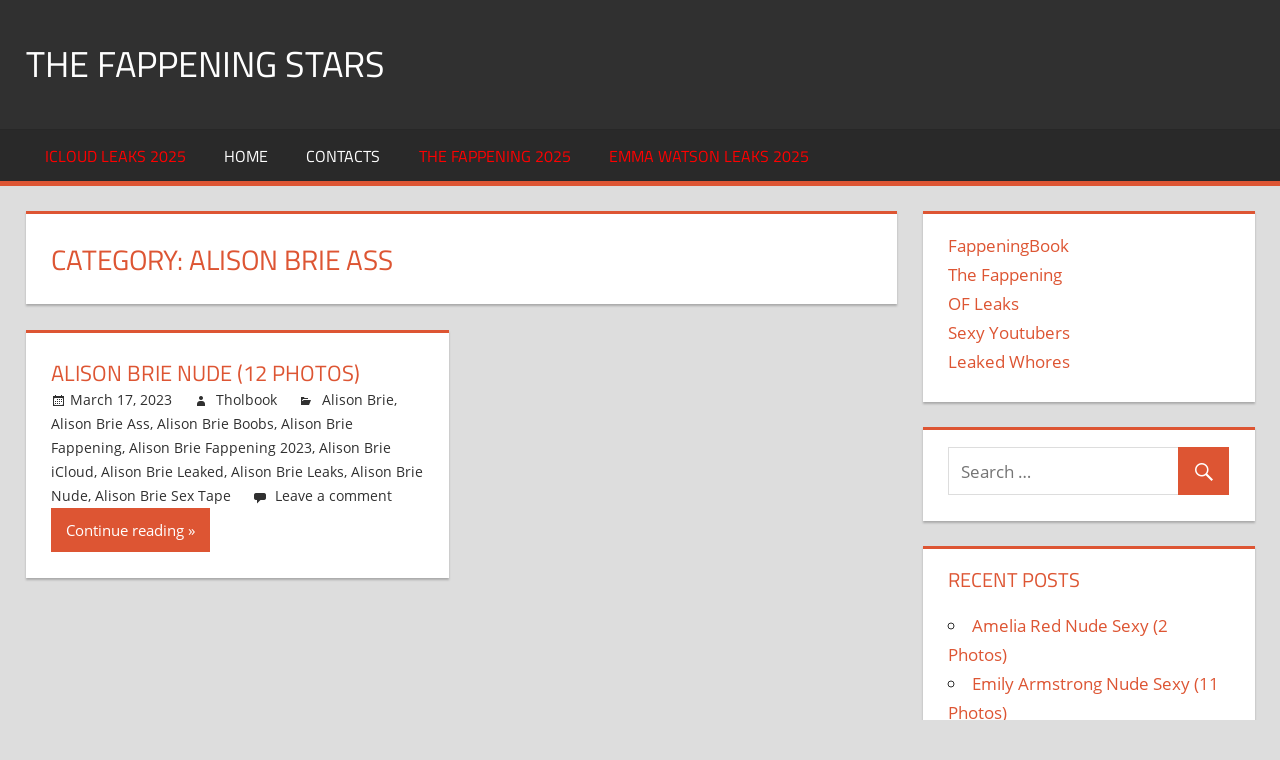

--- FILE ---
content_type: text/html; charset=UTF-8
request_url: https://thefappeningstars.com/category/alison-brie-ass/
body_size: 5073
content:
<!DOCTYPE html>
<html lang="en-US">

<head>
<meta charset="UTF-8">
<meta name="viewport" content="width=device-width, initial-scale=1">
<link rel="profile" href="https://gmpg.org/xfn/11">
<link rel="pingback" href="https://thefappeningstars.com/xmlrpc.php">

<title>Alison Brie Ass &#8211; The Fappening Stars</title>
<link rel='dns-prefetch' href='//s.w.org' />
<link rel="alternate" type="application/rss+xml" title="The Fappening Stars &raquo; Feed" href="https://thefappeningstars.com/feed/" />
<link rel="alternate" type="application/rss+xml" title="The Fappening Stars &raquo; Comments Feed" href="https://thefappeningstars.com/comments/feed/" />
<link rel="alternate" type="application/rss+xml" title="The Fappening Stars &raquo; Alison Brie Ass Category Feed" href="https://thefappeningstars.com/category/alison-brie-ass/feed/" />
		<script type="text/javascript">
			window._wpemojiSettings = {"baseUrl":"https:\/\/s.w.org\/images\/core\/emoji\/12.0.0-1\/72x72\/","ext":".png","svgUrl":"https:\/\/s.w.org\/images\/core\/emoji\/12.0.0-1\/svg\/","svgExt":".svg","source":{"concatemoji":"https:\/\/thefappeningstars.com\/wp-includes\/js\/wp-emoji-release.min.js?ver=5.4.18"}};
			/*! This file is auto-generated */
			!function(e,a,t){var n,r,o,i=a.createElement("canvas"),p=i.getContext&&i.getContext("2d");function s(e,t){var a=String.fromCharCode;p.clearRect(0,0,i.width,i.height),p.fillText(a.apply(this,e),0,0);e=i.toDataURL();return p.clearRect(0,0,i.width,i.height),p.fillText(a.apply(this,t),0,0),e===i.toDataURL()}function c(e){var t=a.createElement("script");t.src=e,t.defer=t.type="text/javascript",a.getElementsByTagName("head")[0].appendChild(t)}for(o=Array("flag","emoji"),t.supports={everything:!0,everythingExceptFlag:!0},r=0;r<o.length;r++)t.supports[o[r]]=function(e){if(!p||!p.fillText)return!1;switch(p.textBaseline="top",p.font="600 32px Arial",e){case"flag":return s([127987,65039,8205,9895,65039],[127987,65039,8203,9895,65039])?!1:!s([55356,56826,55356,56819],[55356,56826,8203,55356,56819])&&!s([55356,57332,56128,56423,56128,56418,56128,56421,56128,56430,56128,56423,56128,56447],[55356,57332,8203,56128,56423,8203,56128,56418,8203,56128,56421,8203,56128,56430,8203,56128,56423,8203,56128,56447]);case"emoji":return!s([55357,56424,55356,57342,8205,55358,56605,8205,55357,56424,55356,57340],[55357,56424,55356,57342,8203,55358,56605,8203,55357,56424,55356,57340])}return!1}(o[r]),t.supports.everything=t.supports.everything&&t.supports[o[r]],"flag"!==o[r]&&(t.supports.everythingExceptFlag=t.supports.everythingExceptFlag&&t.supports[o[r]]);t.supports.everythingExceptFlag=t.supports.everythingExceptFlag&&!t.supports.flag,t.DOMReady=!1,t.readyCallback=function(){t.DOMReady=!0},t.supports.everything||(n=function(){t.readyCallback()},a.addEventListener?(a.addEventListener("DOMContentLoaded",n,!1),e.addEventListener("load",n,!1)):(e.attachEvent("onload",n),a.attachEvent("onreadystatechange",function(){"complete"===a.readyState&&t.readyCallback()})),(n=t.source||{}).concatemoji?c(n.concatemoji):n.wpemoji&&n.twemoji&&(c(n.twemoji),c(n.wpemoji)))}(window,document,window._wpemojiSettings);
		</script>
		<style type="text/css">
img.wp-smiley,
img.emoji {
	display: inline !important;
	border: none !important;
	box-shadow: none !important;
	height: 1em !important;
	width: 1em !important;
	margin: 0 .07em !important;
	vertical-align: -0.1em !important;
	background: none !important;
	padding: 0 !important;
}
</style>
	<link rel='stylesheet' id='tortuga-custom-fonts-css'  href='https://thefappeningstars.com/wp-content/themes/tortuga/assets/css/custom-fonts.css?ver=20180413' type='text/css' media='all' />
<link rel='stylesheet' id='wp-block-library-css'  href='https://thefappeningstars.com/wp-includes/css/dist/block-library/style.min.css?ver=5.4.18' type='text/css' media='all' />
<link rel='stylesheet' id='tortuga-stylesheet-css'  href='https://thefappeningstars.com/wp-content/themes/tortuga/style.css?ver=1.8.4' type='text/css' media='all' />
<style id='tortuga-stylesheet-inline-css' type='text/css'>
.site-description { position: absolute; clip: rect(1px, 1px, 1px, 1px); width: 1px; height: 1px; overflow: hidden; }
</style>
<link rel='stylesheet' id='genericons-css'  href='https://thefappeningstars.com/wp-content/themes/tortuga/assets/genericons/genericons.css?ver=3.4.1' type='text/css' media='all' />
<!--[if lt IE 9]>
<script type='text/javascript' src='https://thefappeningstars.com/wp-content/themes/tortuga/assets/js/html5shiv.min.js?ver=3.7.3'></script>
<![endif]-->
<script type='text/javascript' src='https://thefappeningstars.com/wp-includes/js/jquery/jquery.js?ver=1.12.4-wp'></script>
<script type='text/javascript' src='https://thefappeningstars.com/wp-includes/js/jquery/jquery-migrate.min.js?ver=1.4.1'></script>
<script type='text/javascript' src='https://thefappeningstars.com/wp-content/themes/tortuga/assets/js/navigation.js?ver=20160719'></script>
<link rel='https://api.w.org/' href='https://thefappeningstars.com/wp-json/' />
<link rel="EditURI" type="application/rsd+xml" title="RSD" href="https://thefappeningstars.com/xmlrpc.php?rsd" />
<link rel="wlwmanifest" type="application/wlwmanifest+xml" href="https://thefappeningstars.com/wp-includes/wlwmanifest.xml" /> 
<meta name="generator" content="WordPress 5.4.18" />



<link rel="apple-touch-icon" sizes="180x180" href="/apple-touch-icon.png">
<link rel="icon" type="image/png" sizes="32x32" href="/favicon-32x32.png">
<link rel="icon" type="image/png" sizes="16x16" href="/favicon-16x16.png">
<link rel="manifest" href="/site.webmanifest">
<link rel="mask-icon" href="/safari-pinned-tab.svg" color="#5bbad5">
<meta name="msapplication-TileColor" content="#da532c">
<meta name="theme-color" content="#ffffff">


</head>

<body class="archive category category-alison-brie-ass category-24208 wp-embed-responsive post-layout-two-columns post-layout-columns">
	
<style>
	.strpch {
    	text-align: center;
		margin-top:20px;
	}
	.strpch_link{
		font-weight:bold;
		color:#f00;
		font-size: 20px;
		text-decoration:underline;
	}
	.frnd_link{
		font-weight:normal;
		color:#000;
		font-size: 20px;
		text-decoration:underline;
		margin: 0px 10px 0px 10px;
	}		
</style>




	<div id="page" class="hfeed site">

		<a class="skip-link screen-reader-text" href="#content">Skip to content</a>

		
		<header id="masthead" class="site-header clearfix" role="banner">

			<div class="header-main container clearfix">

				<div id="logo" class="site-branding clearfix">

										
			<p class="site-title"><a href="https://thefappeningstars.com/" rel="home">The Fappening Stars</a></p>

							
			<p class="site-description">Nude Celebs Leaks Sex Tapes</p>

		
				</div><!-- .site-branding -->

				<div class="header-widgets clearfix">

					
				</div><!-- .header-widgets -->

			</div><!-- .header-main -->

			<div id="main-navigation-wrap" class="primary-navigation-wrap">

				<nav id="main-navigation" class="primary-navigation navigation container clearfix" role="navigation">

					
					<ul id="menu-main" class="main-navigation-menu"><li id="menu-item-20490" class="menu-item menu-item-type-custom menu-item-object-custom menu-item-20490"><a href="https://join3.bannedsextapes.com/track/NjEuMS4zLjguMTY5LjAuMC4wLjA"><span style="color:#FF0000">iCloud Leaks 2025</span></a></li>
<li id="menu-item-19997" class="menu-item menu-item-type-custom menu-item-object-custom menu-item-home menu-item-19997"><a href="https://thefappeningstars.com/">Home</a></li>
<li id="menu-item-19996" class="menu-item menu-item-type-post_type menu-item-object-page menu-item-19996"><a href="https://thefappeningstars.com/contacts/">Contacts</a></li>
<li id="menu-item-20491" class="menu-item menu-item-type-custom menu-item-object-custom menu-item-20491"><a href="https://join3.bannedsextapes.com/track/NjEuMS4zLjguMTY5LjAuMC4wLjA"><span style="color:#FF0000">The Fappening 2025</span></a></li>
<li id="menu-item-25164" class="menu-item menu-item-type-custom menu-item-object-custom menu-item-25164"><a href="https://join3.bannedsextapes.com/track/NjEuMS4zLjguMTY5LjAuMC4wLjA"><span style="color:#FF0000">EMMA WATSON LEAKS 2025</span></a></li>
</ul>				</nav><!-- #main-navigation -->

			</div>

		</header><!-- #masthead -->

		
		
		<div id="content" class="site-content container clearfix">

	<section id="primary" class="content-archive content-area">
		<main id="main" class="site-main" role="main">

		
			<header class="page-header">

				<h1 class="archive-title">Category: Alison Brie Ass</h1>				
			</header><!-- .page-header -->

			<div id="post-wrapper" class="post-wrapper clearfix">

				
<div class="post-column clearfix">

	<article id="post-31256" class="post-31256 post type-post status-publish format-standard hentry category-alison-brie category-alison-brie-ass category-alison-brie-boobs category-alison-brie-fappening category-alison-brie-fappening-2023 category-alison-brie-icloud category-alison-brie-leaked category-alison-brie-leaks category-alison-brie-nude category-alison-brie-sex-tape">

		
		<header class="entry-header">

			<h2 class="entry-title"><a href="https://thefappeningstars.com/alison-brie-nude-12-photos/" rel="bookmark">Alison Brie Nude (12 Photos)</a></h2>
			<div class="entry-meta"><span class="meta-date"><a href="https://thefappeningstars.com/alison-brie-nude-12-photos/" title="10:01 am" rel="bookmark"><time class="entry-date published updated" datetime="2023-03-17T10:01:05+00:00">March 17, 2023</time></a></span><span class="meta-author"> <span class="author vcard"><a class="url fn n" href="https://thefappeningstars.com/author/tholbook/" title="View all posts by Tholbook" rel="author">Tholbook</a></span></span><span class="meta-category"> <a href="https://thefappeningstars.com/category/alison-brie/" rel="category tag">Alison Brie</a>, <a href="https://thefappeningstars.com/category/alison-brie-ass/" rel="category tag">Alison Brie Ass</a>, <a href="https://thefappeningstars.com/category/alison-brie-boobs/" rel="category tag">Alison Brie Boobs</a>, <a href="https://thefappeningstars.com/category/alison-brie-fappening/" rel="category tag">Alison Brie Fappening</a>, <a href="https://thefappeningstars.com/category/alison-brie-fappening-2023/" rel="category tag">Alison Brie Fappening 2023</a>, <a href="https://thefappeningstars.com/category/alison-brie-icloud/" rel="category tag">Alison Brie iCloud</a>, <a href="https://thefappeningstars.com/category/alison-brie-leaked/" rel="category tag">Alison Brie Leaked</a>, <a href="https://thefappeningstars.com/category/alison-brie-leaks/" rel="category tag">Alison Brie Leaks</a>, <a href="https://thefappeningstars.com/category/alison-brie-nude/" rel="category tag">Alison Brie Nude</a>, <a href="https://thefappeningstars.com/category/alison-brie-sex-tape/" rel="category tag">Alison Brie Sex Tape</a></span><span class="meta-comments"> <a href="https://thefappeningstars.com/alison-brie-nude-12-photos/#respond">Leave a comment</a></span></div>
		</header><!-- .entry-header -->

		<div class="entry-content entry-excerpt clearfix">

			
		</div><!-- .entry-content -->

		<div class="read-more">
			<a href="https://thefappeningstars.com/alison-brie-nude-12-photos/" class="more-link">Continue reading</a>

		</div>

	</article>

</div>

			</div>

			
		
		</main><!-- #main -->
	</section><!-- #primary -->

	
	<section id="secondary" class="sidebar widget-area clearfix" role="complementary">

		<div class="widget_text widget-wrap"><aside id="custom_html-3" class="widget_text widget widget_custom_html clearfix"><div class="textwidget custom-html-widget"><a href="https://fappeningbook.com">FappeningBook</a><br>
<a href="https://thefappeningblog.com">The Fappening</a><br>
<a href="https://of-leaks.com">OF Leaks</a><br>
<a href="https://sexyyoutubers.net">Sexy Youtubers</a><br>
<a href="https://leakedwhores.com">Leaked Whores</a><br></div></aside></div><div class="widget-wrap"><aside id="search-2" class="widget widget_search clearfix">
<form role="search" method="get" class="search-form" action="https://thefappeningstars.com/">
	<label>
		<span class="screen-reader-text">Search for:</span>
		<input type="search" class="search-field"
			placeholder="Search &hellip;"
			value="" name="s"
			title="Search for:" />
	</label>
	<button type="submit" class="search-submit">
		<span class="genericon-search"></span>
		<span class="screen-reader-text">Search</span>
	</button>
</form>
</aside></div>		<div class="widget-wrap"><aside id="recent-posts-2" class="widget widget_recent_entries clearfix">		<div class="widget-header"><h3 class="widget-title">Recent Posts</h3></div>		<ul>
											<li>
					<a href="https://thefappeningstars.com/amelia-red-nude-sexy-2-photos/">Amelia Red Nude Sexy (2 Photos)</a>
									</li>
											<li>
					<a href="https://thefappeningstars.com/emily-armstrong-nude-sexy-11-photos/">Emily Armstrong Nude Sexy (11 Photos)</a>
									</li>
											<li>
					<a href="https://thefappeningstars.com/storm-reid-braless-dress-12-photos/">Storm Reid Braless Dress (12 Photos)</a>
									</li>
											<li>
					<a href="https://thefappeningstars.com/ella-cervetto-sexy-boobs-9-photos/">Ella Cervetto Sexy Boobs (9 Photos)</a>
									</li>
											<li>
					<a href="https://thefappeningstars.com/teresa-weissbach-nude-sexy-19-photos/">Teresa Weissbach Nude Sexy (19 Photos)</a>
									</li>
					</ul>
		</aside></div><div class="widget-wrap"><aside id="archives-2" class="widget widget_archive clearfix"><div class="widget-header"><h3 class="widget-title">Archives</h3></div>		<ul>
				<li><a href='https://thefappeningstars.com/2026/01/'>January 2026</a></li>
	<li><a href='https://thefappeningstars.com/2025/12/'>December 2025</a></li>
	<li><a href='https://thefappeningstars.com/2025/11/'>November 2025</a></li>
	<li><a href='https://thefappeningstars.com/2025/10/'>October 2025</a></li>
	<li><a href='https://thefappeningstars.com/2025/09/'>September 2025</a></li>
	<li><a href='https://thefappeningstars.com/2025/08/'>August 2025</a></li>
	<li><a href='https://thefappeningstars.com/2025/07/'>July 2025</a></li>
	<li><a href='https://thefappeningstars.com/2025/06/'>June 2025</a></li>
	<li><a href='https://thefappeningstars.com/2025/05/'>May 2025</a></li>
	<li><a href='https://thefappeningstars.com/2025/04/'>April 2025</a></li>
	<li><a href='https://thefappeningstars.com/2025/03/'>March 2025</a></li>
	<li><a href='https://thefappeningstars.com/2025/02/'>February 2025</a></li>
	<li><a href='https://thefappeningstars.com/2025/01/'>January 2025</a></li>
	<li><a href='https://thefappeningstars.com/2024/12/'>December 2024</a></li>
	<li><a href='https://thefappeningstars.com/2024/11/'>November 2024</a></li>
	<li><a href='https://thefappeningstars.com/2024/10/'>October 2024</a></li>
	<li><a href='https://thefappeningstars.com/2024/09/'>September 2024</a></li>
	<li><a href='https://thefappeningstars.com/2024/08/'>August 2024</a></li>
	<li><a href='https://thefappeningstars.com/2024/07/'>July 2024</a></li>
	<li><a href='https://thefappeningstars.com/2024/06/'>June 2024</a></li>
	<li><a href='https://thefappeningstars.com/2024/05/'>May 2024</a></li>
	<li><a href='https://thefappeningstars.com/2024/04/'>April 2024</a></li>
	<li><a href='https://thefappeningstars.com/2024/03/'>March 2024</a></li>
	<li><a href='https://thefappeningstars.com/2024/02/'>February 2024</a></li>
	<li><a href='https://thefappeningstars.com/2024/01/'>January 2024</a></li>
	<li><a href='https://thefappeningstars.com/2023/12/'>December 2023</a></li>
	<li><a href='https://thefappeningstars.com/2023/11/'>November 2023</a></li>
	<li><a href='https://thefappeningstars.com/2023/10/'>October 2023</a></li>
	<li><a href='https://thefappeningstars.com/2023/09/'>September 2023</a></li>
	<li><a href='https://thefappeningstars.com/2023/08/'>August 2023</a></li>
	<li><a href='https://thefappeningstars.com/2023/07/'>July 2023</a></li>
	<li><a href='https://thefappeningstars.com/2023/06/'>June 2023</a></li>
	<li><a href='https://thefappeningstars.com/2023/05/'>May 2023</a></li>
	<li><a href='https://thefappeningstars.com/2023/04/'>April 2023</a></li>
	<li><a href='https://thefappeningstars.com/2023/03/'>March 2023</a></li>
	<li><a href='https://thefappeningstars.com/2023/02/'>February 2023</a></li>
	<li><a href='https://thefappeningstars.com/2023/01/'>January 2023</a></li>
	<li><a href='https://thefappeningstars.com/2022/12/'>December 2022</a></li>
	<li><a href='https://thefappeningstars.com/2022/11/'>November 2022</a></li>
	<li><a href='https://thefappeningstars.com/2022/10/'>October 2022</a></li>
	<li><a href='https://thefappeningstars.com/2022/09/'>September 2022</a></li>
	<li><a href='https://thefappeningstars.com/2022/08/'>August 2022</a></li>
	<li><a href='https://thefappeningstars.com/2022/07/'>July 2022</a></li>
	<li><a href='https://thefappeningstars.com/2022/06/'>June 2022</a></li>
	<li><a href='https://thefappeningstars.com/2022/05/'>May 2022</a></li>
	<li><a href='https://thefappeningstars.com/2022/04/'>April 2022</a></li>
	<li><a href='https://thefappeningstars.com/2022/03/'>March 2022</a></li>
	<li><a href='https://thefappeningstars.com/2022/02/'>February 2022</a></li>
	<li><a href='https://thefappeningstars.com/2022/01/'>January 2022</a></li>
	<li><a href='https://thefappeningstars.com/2021/12/'>December 2021</a></li>
	<li><a href='https://thefappeningstars.com/2021/11/'>November 2021</a></li>
	<li><a href='https://thefappeningstars.com/2021/10/'>October 2021</a></li>
	<li><a href='https://thefappeningstars.com/2021/09/'>September 2021</a></li>
	<li><a href='https://thefappeningstars.com/2021/08/'>August 2021</a></li>
	<li><a href='https://thefappeningstars.com/2021/07/'>July 2021</a></li>
	<li><a href='https://thefappeningstars.com/2021/06/'>June 2021</a></li>
	<li><a href='https://thefappeningstars.com/2021/05/'>May 2021</a></li>
	<li><a href='https://thefappeningstars.com/2021/04/'>April 2021</a></li>
	<li><a href='https://thefappeningstars.com/2021/03/'>March 2021</a></li>
	<li><a href='https://thefappeningstars.com/2021/02/'>February 2021</a></li>
	<li><a href='https://thefappeningstars.com/2021/01/'>January 2021</a></li>
	<li><a href='https://thefappeningstars.com/2020/12/'>December 2020</a></li>
	<li><a href='https://thefappeningstars.com/2020/11/'>November 2020</a></li>
	<li><a href='https://thefappeningstars.com/2020/10/'>October 2020</a></li>
	<li><a href='https://thefappeningstars.com/2020/09/'>September 2020</a></li>
	<li><a href='https://thefappeningstars.com/2020/08/'>August 2020</a></li>
	<li><a href='https://thefappeningstars.com/2020/07/'>July 2020</a></li>
	<li><a href='https://thefappeningstars.com/2020/06/'>June 2020</a></li>
	<li><a href='https://thefappeningstars.com/2020/05/'>May 2020</a></li>
	<li><a href='https://thefappeningstars.com/2020/04/'>April 2020</a></li>
	<li><a href='https://thefappeningstars.com/2020/03/'>March 2020</a></li>
	<li><a href='https://thefappeningstars.com/2020/02/'>February 2020</a></li>
	<li><a href='https://thefappeningstars.com/2020/01/'>January 2020</a></li>
	<li><a href='https://thefappeningstars.com/2019/12/'>December 2019</a></li>
	<li><a href='https://thefappeningstars.com/2019/11/'>November 2019</a></li>
	<li><a href='https://thefappeningstars.com/2019/10/'>October 2019</a></li>
	<li><a href='https://thefappeningstars.com/2019/09/'>September 2019</a></li>
	<li><a href='https://thefappeningstars.com/2019/08/'>August 2019</a></li>
	<li><a href='https://thefappeningstars.com/2019/07/'>July 2019</a></li>
	<li><a href='https://thefappeningstars.com/2019/06/'>June 2019</a></li>
		</ul>
			</aside></div><div class="widget_text widget-wrap"><aside id="custom_html-2" class="widget_text widget widget_custom_html clearfix"><div class="textwidget custom-html-widget"><!--LiveInternet counter--><script type="text/javascript">
document.write('<a href="//www.liveinternet.ru/click" '+
'target="_blank"><img src="//counter.yadro.ru/hit?t44.1;r'+
escape(document.referrer)+((typeof(screen)=='undefined')?'':
';s'+screen.width+'*'+screen.height+'*'+(screen.colorDepth?
screen.colorDepth:screen.pixelDepth))+';u'+escape(document.URL)+
';h'+escape(document.title.substring(0,150))+';'+Math.random()+
'" alt="" title="LiveInternet" '+
'border="0" width="31" height="31"><\/a>')
</script><!--/LiveInternet-->
</div></aside></div>
							

	</section><!-- #secondary -->



	</div><!-- #content -->

	
	<div id="footer" class="footer-wrap">

		<footer id="colophon" class="site-footer container clearfix" role="contentinfo">

			
			<div id="footer-text" class="site-info">
				
	<span class="credit-link">
		WordPress Theme: Tortuga by <a href="https://themezee.com/" target="_blank" rel="nofollow">ThemeZee</a>.	</span>

				</div><!-- .site-info -->

		</footer><!-- #colophon -->

	</div>

</div><!-- #page -->

<script type='text/javascript' src='https://thefappeningstars.com/wp-includes/js/wp-embed.min.js?ver=5.4.18'></script>

<script defer src="https://static.cloudflareinsights.com/beacon.min.js/vcd15cbe7772f49c399c6a5babf22c1241717689176015" integrity="sha512-ZpsOmlRQV6y907TI0dKBHq9Md29nnaEIPlkf84rnaERnq6zvWvPUqr2ft8M1aS28oN72PdrCzSjY4U6VaAw1EQ==" data-cf-beacon='{"version":"2024.11.0","token":"d3902049e7b34c8a8019d330868c2754","r":1,"server_timing":{"name":{"cfCacheStatus":true,"cfEdge":true,"cfExtPri":true,"cfL4":true,"cfOrigin":true,"cfSpeedBrain":true},"location_startswith":null}}' crossorigin="anonymous"></script>
</body>
</html>

<!--
Performance optimized by W3 Total Cache. Learn more: https://www.boldgrid.com/w3-total-cache/

Page Caching using disk: enhanced 

Served from: thefappeningstars.com @ 2026-01-21 18:04:18 by W3 Total Cache
-->